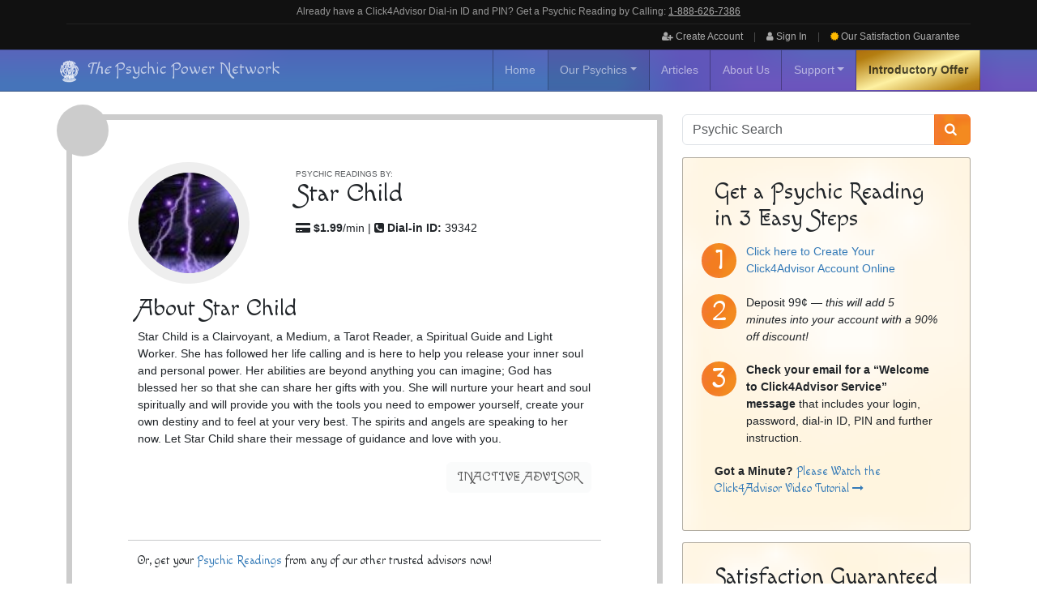

--- FILE ---
content_type: text/html; charset=UTF-8
request_url: https://www.psychicpowernetwork.com/psychic-readings/star-child/
body_size: 22908
content:
<!doctype html>
<html lang="en-US">
  <head>
    <meta charset="utf-8">
    <meta name="viewport" content="width=device-width, initial-scale=1, shrink-to-fit=no">
    <meta http-equiv="x-ua-compatible" content="ie=edge">
        <script>
window.JetpackScriptData = {"site":{"icon":"","title":"The Psychic Power Network®","host":"unknown","is_wpcom_platform":false}};
</script>
<meta name='robots' content='index, follow, max-image-preview:large, max-snippet:-1, max-video-preview:-1' />
	<style>img:is([sizes="auto" i], [sizes^="auto," i]) { contain-intrinsic-size: 3000px 1500px }</style>
	<link rel="preconnect" href="https://fonts.googleapis.com">
<link rel="preconnect" href="https://fonts.gstatic.com" crossorigin>
<link rel="preconnect" href="https://cdnjs.cloudflare.com" crossorigin>
<link rel="preconnect" href="https://ajax.googleapis.com" crossorigin>
<link rel="preload" as="style" href="https://fonts.googleapis.com/css2?family=Macondo+Swash+Caps&family=Nanum+Pen+Script&display=swap">
<link rel="preload" as="style" href="https://cdnjs.cloudflare.com/ajax/libs/fork-awesome/1.2.0/css/fork-awesome.min.css">
<link rel="preconnect" href="https://www.google-analytics.com">
<link rel="preconnect" href="https://www.googletagmanager.com">
<link rel="preconnect" href="https://connect.facebook.net">
<link rel="preconnect" href="https://bat.bing.com">

	<!-- This site is optimized with the Yoast SEO plugin v25.5 - https://yoast.com/wordpress/plugins/seo/ -->
	<title>Psychic Readings by Star Child | The Psychic Power Network®</title>
	<meta name="description" content="Get a Psychic Reading from Star Child for just $1.99/minute! Star Child&#039;s amazing psychic readings will leave you blown away!" />
	<link rel="canonical" href="https://www.psychicpowernetwork.com/psychic-readings/star-child/" />
	<meta property="og:locale" content="en_US" />
	<meta property="og:type" content="article" />
	<meta property="og:title" content="Psychic Readings by Star Child | The Psychic Power Network®" />
	<meta property="og:description" content="Get a Psychic Reading from Star Child for just $1.99/minute! Star Child&#039;s amazing psychic readings will leave you blown away!" />
	<meta property="og:url" content="https://www.psychicpowernetwork.com/psychic-readings/star-child/" />
	<meta property="og:site_name" content="The Psychic Power Network®" />
	<meta property="article:modified_time" content="2017-01-03T03:04:54+00:00" />
	<meta property="og:image" content="https://www.psychicpowernetwork.com/app/uploads/psychicimages/Star%20Child%20-%205-16-10.jpg" />
	<meta property="og:image:width" content="130" />
	<meta property="og:image:height" content="97" />
	<meta property="og:image:type" content="image/jpeg" />
	<meta name="twitter:card" content="summary_large_image" />
	<meta name="twitter:label1" content="Est. reading time" />
	<meta name="twitter:data1" content="1 minute" />
	<script type="application/ld+json" class="yoast-schema-graph">{"@context":"https://schema.org","@graph":[{"@type":"WebPage","@id":"https://www.psychicpowernetwork.com/psychic-readings/star-child/","url":"https://www.psychicpowernetwork.com/psychic-readings/star-child/","name":"Psychic Readings by Star Child | The Psychic Power Network®","isPartOf":{"@id":"https://www.psychicpowernetwork.com/#website"},"primaryImageOfPage":{"@id":"https://www.psychicpowernetwork.com/psychic-readings/star-child/#primaryimage"},"image":{"@id":"https://www.psychicpowernetwork.com/psychic-readings/star-child/#primaryimage"},"thumbnailUrl":"https://www.psychicpowernetwork.com/app/uploads/psychicimages/Star Child - 5-16-10.jpg","datePublished":"2014-02-25T06:45:20+00:00","dateModified":"2017-01-03T03:04:54+00:00","description":"Get a Psychic Reading from Star Child for just $1.99/minute! Star Child's amazing psychic readings will leave you blown away!","breadcrumb":{"@id":"https://www.psychicpowernetwork.com/psychic-readings/star-child/#breadcrumb"},"inLanguage":"en-US","potentialAction":[{"@type":"ReadAction","target":["https://www.psychicpowernetwork.com/psychic-readings/star-child/"]}]},{"@type":"ImageObject","inLanguage":"en-US","@id":"https://www.psychicpowernetwork.com/psychic-readings/star-child/#primaryimage","url":"https://www.psychicpowernetwork.com/app/uploads/psychicimages/Star Child - 5-16-10.jpg","contentUrl":"https://www.psychicpowernetwork.com/app/uploads/psychicimages/Star Child - 5-16-10.jpg","width":130,"height":97},{"@type":"BreadcrumbList","@id":"https://www.psychicpowernetwork.com/psychic-readings/star-child/#breadcrumb","itemListElement":[{"@type":"ListItem","position":1,"name":"Home","item":"https://www.psychicpowernetwork.com/"},{"@type":"ListItem","position":2,"name":"Advisors","item":"https://www.psychicpowernetwork.com/psychic-readings/"},{"@type":"ListItem","position":3,"name":"Star Child"}]},{"@type":"WebSite","@id":"https://www.psychicpowernetwork.com/#website","url":"https://www.psychicpowernetwork.com/","name":"The Psychic Power Network®","description":"&quot;The Number One Choice for Accurate Psychic Reading&quot;","potentialAction":[{"@type":"SearchAction","target":{"@type":"EntryPoint","urlTemplate":"https://www.psychicpowernetwork.com/?s={search_term_string}"},"query-input":{"@type":"PropertyValueSpecification","valueRequired":true,"valueName":"search_term_string"}}],"inLanguage":"en-US"}]}</script>
	<!-- / Yoast SEO plugin. -->


<link rel='dns-prefetch' href='//widgetlogic.org' />
<link rel='dns-prefetch' href='//stats.wp.com' />
<link rel='dns-prefetch' href='//fonts.googleapis.com' />
<link rel='dns-prefetch' href='//cdnjs.cloudflare.com' />
	<link rel="apple-touch-icon" sizes="180x180" href="/apple-touch-icon.png">
	<link rel="icon" type="image/png" sizes="32x32" href="/favicon-32x32.png">
	<link rel="icon" type="image/png" sizes="16x16" href="/favicon-16x16.png">
	<link rel="manifest" href="/site.webmanifest">
	<link rel="mask-icon" href="/safari-pinned-tab.svg" color="#5bbad5">
	<meta name="msapplication-TileColor" content="#603cba">
<link rel='stylesheet' id='google_fonts-css' href='//fonts.googleapis.com/css2?family=Macondo+Swash+Caps&#038;family=Nanum+Pen+Script&#038;display=swap' media='all' />
<link rel='stylesheet' id='fork_awesome-css' href='//cdnjs.cloudflare.com/ajax/libs/fork-awesome/1.2.0/css/fork-awesome.min.css' media='all' />
<style id='jetpack-sharing-buttons-style-inline-css'>
.jetpack-sharing-buttons__services-list{display:flex;flex-direction:row;flex-wrap:wrap;gap:0;list-style-type:none;margin:5px;padding:0}.jetpack-sharing-buttons__services-list.has-small-icon-size{font-size:12px}.jetpack-sharing-buttons__services-list.has-normal-icon-size{font-size:16px}.jetpack-sharing-buttons__services-list.has-large-icon-size{font-size:24px}.jetpack-sharing-buttons__services-list.has-huge-icon-size{font-size:36px}@media print{.jetpack-sharing-buttons__services-list{display:none!important}}.editor-styles-wrapper .wp-block-jetpack-sharing-buttons{gap:0;padding-inline-start:0}ul.jetpack-sharing-buttons__services-list.has-background{padding:1.25em 2.375em}
</style>
<link rel='stylesheet' id='block-widget-css' href='https://www.psychicpowernetwork.com/app/plugins/widget-logic/block_widget/css/widget.css' media='all' />
<style id='global-styles-inline-css'>
:root{--wp--preset--aspect-ratio--square: 1;--wp--preset--aspect-ratio--4-3: 4/3;--wp--preset--aspect-ratio--3-4: 3/4;--wp--preset--aspect-ratio--3-2: 3/2;--wp--preset--aspect-ratio--2-3: 2/3;--wp--preset--aspect-ratio--16-9: 16/9;--wp--preset--aspect-ratio--9-16: 9/16;--wp--preset--color--black: #000000;--wp--preset--color--cyan-bluish-gray: #abb8c3;--wp--preset--color--white: #ffffff;--wp--preset--color--pale-pink: #f78da7;--wp--preset--color--vivid-red: #cf2e2e;--wp--preset--color--luminous-vivid-orange: #ff6900;--wp--preset--color--luminous-vivid-amber: #fcb900;--wp--preset--color--light-green-cyan: #7bdcb5;--wp--preset--color--vivid-green-cyan: #00d084;--wp--preset--color--pale-cyan-blue: #8ed1fc;--wp--preset--color--vivid-cyan-blue: #0693e3;--wp--preset--color--vivid-purple: #9b51e0;--wp--preset--gradient--vivid-cyan-blue-to-vivid-purple: linear-gradient(135deg,rgba(6,147,227,1) 0%,rgb(155,81,224) 100%);--wp--preset--gradient--light-green-cyan-to-vivid-green-cyan: linear-gradient(135deg,rgb(122,220,180) 0%,rgb(0,208,130) 100%);--wp--preset--gradient--luminous-vivid-amber-to-luminous-vivid-orange: linear-gradient(135deg,rgba(252,185,0,1) 0%,rgba(255,105,0,1) 100%);--wp--preset--gradient--luminous-vivid-orange-to-vivid-red: linear-gradient(135deg,rgba(255,105,0,1) 0%,rgb(207,46,46) 100%);--wp--preset--gradient--very-light-gray-to-cyan-bluish-gray: linear-gradient(135deg,rgb(238,238,238) 0%,rgb(169,184,195) 100%);--wp--preset--gradient--cool-to-warm-spectrum: linear-gradient(135deg,rgb(74,234,220) 0%,rgb(151,120,209) 20%,rgb(207,42,186) 40%,rgb(238,44,130) 60%,rgb(251,105,98) 80%,rgb(254,248,76) 100%);--wp--preset--gradient--blush-light-purple: linear-gradient(135deg,rgb(255,206,236) 0%,rgb(152,150,240) 100%);--wp--preset--gradient--blush-bordeaux: linear-gradient(135deg,rgb(254,205,165) 0%,rgb(254,45,45) 50%,rgb(107,0,62) 100%);--wp--preset--gradient--luminous-dusk: linear-gradient(135deg,rgb(255,203,112) 0%,rgb(199,81,192) 50%,rgb(65,88,208) 100%);--wp--preset--gradient--pale-ocean: linear-gradient(135deg,rgb(255,245,203) 0%,rgb(182,227,212) 50%,rgb(51,167,181) 100%);--wp--preset--gradient--electric-grass: linear-gradient(135deg,rgb(202,248,128) 0%,rgb(113,206,126) 100%);--wp--preset--gradient--midnight: linear-gradient(135deg,rgb(2,3,129) 0%,rgb(40,116,252) 100%);--wp--preset--font-size--small: 13px;--wp--preset--font-size--medium: 20px;--wp--preset--font-size--large: 36px;--wp--preset--font-size--x-large: 42px;--wp--preset--spacing--20: 0.44rem;--wp--preset--spacing--30: 0.67rem;--wp--preset--spacing--40: 1rem;--wp--preset--spacing--50: 1.5rem;--wp--preset--spacing--60: 2.25rem;--wp--preset--spacing--70: 3.38rem;--wp--preset--spacing--80: 5.06rem;--wp--preset--shadow--natural: 6px 6px 9px rgba(0, 0, 0, 0.2);--wp--preset--shadow--deep: 12px 12px 50px rgba(0, 0, 0, 0.4);--wp--preset--shadow--sharp: 6px 6px 0px rgba(0, 0, 0, 0.2);--wp--preset--shadow--outlined: 6px 6px 0px -3px rgba(255, 255, 255, 1), 6px 6px rgba(0, 0, 0, 1);--wp--preset--shadow--crisp: 6px 6px 0px rgba(0, 0, 0, 1);}:where(body) { margin: 0; }.wp-site-blocks > .alignleft { float: left; margin-right: 2em; }.wp-site-blocks > .alignright { float: right; margin-left: 2em; }.wp-site-blocks > .aligncenter { justify-content: center; margin-left: auto; margin-right: auto; }:where(.is-layout-flex){gap: 0.5em;}:where(.is-layout-grid){gap: 0.5em;}.is-layout-flow > .alignleft{float: left;margin-inline-start: 0;margin-inline-end: 2em;}.is-layout-flow > .alignright{float: right;margin-inline-start: 2em;margin-inline-end: 0;}.is-layout-flow > .aligncenter{margin-left: auto !important;margin-right: auto !important;}.is-layout-constrained > .alignleft{float: left;margin-inline-start: 0;margin-inline-end: 2em;}.is-layout-constrained > .alignright{float: right;margin-inline-start: 2em;margin-inline-end: 0;}.is-layout-constrained > .aligncenter{margin-left: auto !important;margin-right: auto !important;}.is-layout-constrained > :where(:not(.alignleft):not(.alignright):not(.alignfull)){margin-left: auto !important;margin-right: auto !important;}body .is-layout-flex{display: flex;}.is-layout-flex{flex-wrap: wrap;align-items: center;}.is-layout-flex > :is(*, div){margin: 0;}body .is-layout-grid{display: grid;}.is-layout-grid > :is(*, div){margin: 0;}body{padding-top: 0px;padding-right: 0px;padding-bottom: 0px;padding-left: 0px;}a:where(:not(.wp-element-button)){text-decoration: underline;}:root :where(.wp-element-button, .wp-block-button__link){background-color: #32373c;border-width: 0;color: #fff;font-family: inherit;font-size: inherit;line-height: inherit;padding: calc(0.667em + 2px) calc(1.333em + 2px);text-decoration: none;}.has-black-color{color: var(--wp--preset--color--black) !important;}.has-cyan-bluish-gray-color{color: var(--wp--preset--color--cyan-bluish-gray) !important;}.has-white-color{color: var(--wp--preset--color--white) !important;}.has-pale-pink-color{color: var(--wp--preset--color--pale-pink) !important;}.has-vivid-red-color{color: var(--wp--preset--color--vivid-red) !important;}.has-luminous-vivid-orange-color{color: var(--wp--preset--color--luminous-vivid-orange) !important;}.has-luminous-vivid-amber-color{color: var(--wp--preset--color--luminous-vivid-amber) !important;}.has-light-green-cyan-color{color: var(--wp--preset--color--light-green-cyan) !important;}.has-vivid-green-cyan-color{color: var(--wp--preset--color--vivid-green-cyan) !important;}.has-pale-cyan-blue-color{color: var(--wp--preset--color--pale-cyan-blue) !important;}.has-vivid-cyan-blue-color{color: var(--wp--preset--color--vivid-cyan-blue) !important;}.has-vivid-purple-color{color: var(--wp--preset--color--vivid-purple) !important;}.has-black-background-color{background-color: var(--wp--preset--color--black) !important;}.has-cyan-bluish-gray-background-color{background-color: var(--wp--preset--color--cyan-bluish-gray) !important;}.has-white-background-color{background-color: var(--wp--preset--color--white) !important;}.has-pale-pink-background-color{background-color: var(--wp--preset--color--pale-pink) !important;}.has-vivid-red-background-color{background-color: var(--wp--preset--color--vivid-red) !important;}.has-luminous-vivid-orange-background-color{background-color: var(--wp--preset--color--luminous-vivid-orange) !important;}.has-luminous-vivid-amber-background-color{background-color: var(--wp--preset--color--luminous-vivid-amber) !important;}.has-light-green-cyan-background-color{background-color: var(--wp--preset--color--light-green-cyan) !important;}.has-vivid-green-cyan-background-color{background-color: var(--wp--preset--color--vivid-green-cyan) !important;}.has-pale-cyan-blue-background-color{background-color: var(--wp--preset--color--pale-cyan-blue) !important;}.has-vivid-cyan-blue-background-color{background-color: var(--wp--preset--color--vivid-cyan-blue) !important;}.has-vivid-purple-background-color{background-color: var(--wp--preset--color--vivid-purple) !important;}.has-black-border-color{border-color: var(--wp--preset--color--black) !important;}.has-cyan-bluish-gray-border-color{border-color: var(--wp--preset--color--cyan-bluish-gray) !important;}.has-white-border-color{border-color: var(--wp--preset--color--white) !important;}.has-pale-pink-border-color{border-color: var(--wp--preset--color--pale-pink) !important;}.has-vivid-red-border-color{border-color: var(--wp--preset--color--vivid-red) !important;}.has-luminous-vivid-orange-border-color{border-color: var(--wp--preset--color--luminous-vivid-orange) !important;}.has-luminous-vivid-amber-border-color{border-color: var(--wp--preset--color--luminous-vivid-amber) !important;}.has-light-green-cyan-border-color{border-color: var(--wp--preset--color--light-green-cyan) !important;}.has-vivid-green-cyan-border-color{border-color: var(--wp--preset--color--vivid-green-cyan) !important;}.has-pale-cyan-blue-border-color{border-color: var(--wp--preset--color--pale-cyan-blue) !important;}.has-vivid-cyan-blue-border-color{border-color: var(--wp--preset--color--vivid-cyan-blue) !important;}.has-vivid-purple-border-color{border-color: var(--wp--preset--color--vivid-purple) !important;}.has-vivid-cyan-blue-to-vivid-purple-gradient-background{background: var(--wp--preset--gradient--vivid-cyan-blue-to-vivid-purple) !important;}.has-light-green-cyan-to-vivid-green-cyan-gradient-background{background: var(--wp--preset--gradient--light-green-cyan-to-vivid-green-cyan) !important;}.has-luminous-vivid-amber-to-luminous-vivid-orange-gradient-background{background: var(--wp--preset--gradient--luminous-vivid-amber-to-luminous-vivid-orange) !important;}.has-luminous-vivid-orange-to-vivid-red-gradient-background{background: var(--wp--preset--gradient--luminous-vivid-orange-to-vivid-red) !important;}.has-very-light-gray-to-cyan-bluish-gray-gradient-background{background: var(--wp--preset--gradient--very-light-gray-to-cyan-bluish-gray) !important;}.has-cool-to-warm-spectrum-gradient-background{background: var(--wp--preset--gradient--cool-to-warm-spectrum) !important;}.has-blush-light-purple-gradient-background{background: var(--wp--preset--gradient--blush-light-purple) !important;}.has-blush-bordeaux-gradient-background{background: var(--wp--preset--gradient--blush-bordeaux) !important;}.has-luminous-dusk-gradient-background{background: var(--wp--preset--gradient--luminous-dusk) !important;}.has-pale-ocean-gradient-background{background: var(--wp--preset--gradient--pale-ocean) !important;}.has-electric-grass-gradient-background{background: var(--wp--preset--gradient--electric-grass) !important;}.has-midnight-gradient-background{background: var(--wp--preset--gradient--midnight) !important;}.has-small-font-size{font-size: var(--wp--preset--font-size--small) !important;}.has-medium-font-size{font-size: var(--wp--preset--font-size--medium) !important;}.has-large-font-size{font-size: var(--wp--preset--font-size--large) !important;}.has-x-large-font-size{font-size: var(--wp--preset--font-size--x-large) !important;}
:where(.wp-block-post-template.is-layout-flex){gap: 1.25em;}:where(.wp-block-post-template.is-layout-grid){gap: 1.25em;}
:where(.wp-block-columns.is-layout-flex){gap: 2em;}:where(.wp-block-columns.is-layout-grid){gap: 2em;}
:root :where(.wp-block-pullquote){font-size: 1.5em;line-height: 1.6;}
</style>
<link rel='stylesheet' id='app/0-css' href='https://www.psychicpowernetwork.com/app/themes/ppn/public/css/app.361cb3.css' media='all' />
<link rel="https://api.w.org/" href="https://www.psychicpowernetwork.com/wp-json/" /><link rel="alternate" title="oEmbed (JSON)" type="application/json+oembed" href="https://www.psychicpowernetwork.com/wp-json/oembed/1.0/embed?url=https%3A%2F%2Fwww.psychicpowernetwork.com%2Fpsychic-readings%2Fstar-child%2F" />
<link rel="alternate" title="oEmbed (XML)" type="text/xml+oembed" href="https://www.psychicpowernetwork.com/wp-json/oembed/1.0/embed?url=https%3A%2F%2Fwww.psychicpowernetwork.com%2Fpsychic-readings%2Fstar-child%2F&#038;format=xml" />
    <script type="application/ld+json">
	{
	  "@context" : "http://schema.org",
	  "@type" : "Organization",
	  "name" : "The Psychic Power Network",
	  "url" : "https://www.psychicpowernetwork.com",
	  "logo": "https://www.psychicpowernetwork.com/app/themes/ppn/resources/images/PPN-LOGO-BUG.png",
	  "sameAs" : [
	    "http://www.facebook.com/psychicpowernetwork",
	    "http://twitter.com/psychicpowernet",
	    "http://plus.google.com/+Psychicpowernetwork"
	  ],
	  "contactPoint" : [{
	    "@type" : "ContactPoint",
	    "telephone" : "+1-877-870-7927",
	    "contactType" : "customer service",
	    "contactOption" : "TollFree",
	    "areaServed" : "US"
	  }],
		"potentialAction": [{
	    "@type": "SearchAction",
	    "target": "https://www.psychicpowernetwork.com/?s={search_term_string}",
	    "query-input": "required name=search_term_string"
		}]
	}
	</script>
    	<style>
		/*#wpadminbar #wp-admin-bar-site-name > .ab-item:before {content:'\f155';} star */
		#wpadminbar #wp-admin-bar-site-name > .ab-item:before {content:'\f177';}
		.wpseo_score_img {margin-top:8px !important}
		/*.menupop {display:none}*/
	</style>
    	<style>img#wpstats{display:none}</style>
		    <link rel="publisher" href="https://plus.google.com/+Psychicpowernetwork">

    <meta name="theme-color" content="#111111"/>
    <meta name="background-color" content="#111111"/>

    <!--<link rel="manifest" href="/manifest.json">-->

    	<script>
		(function(i,s,o,g,r,a,m){i['GoogleAnalyticsObject']=r;i[r]=i[r]||function(){
					(i[r].q=i[r].q||[]).push(arguments)},i[r].l=1*new Date();a=s.createElement(o),
				m=s.getElementsByTagName(o)[0];a.async=1;a.src=g;m.parentNode.insertBefore(a,m)
		})(window,document,'script','//www.google-analytics.com/analytics.js','ga');

		ga('create', 'UA-41672369-1', 'auto');

		ga('require', 'displayfeatures');
		ga('require', 'linkid', 'linkid.js');

		ga('send', 'pageview');
	</script>
		<!-- Google tag (gtag.js) -->
	<script async src="https://www.googletagmanager.com/gtag/js?id=G-8WM07GGGP6"></script>
	<script>
	window.dataLayer = window.dataLayer || [];
	function gtag(){dataLayer.push(arguments);}
	gtag('js', new Date());

	gtag('config', 'G-8WM07GGGP6');
	</script>

<!-- Google Tag Manager -->
<script>(function(w,d,s,l,i){w[l]=w[l]||[];w[l].push({'gtm.start':
new Date().getTime(),event:'gtm.js'});var f=d.getElementsByTagName(s)[0],
j=d.createElement(s),dl=l!='dataLayer'?'&l='+l:'';j.async=true;j.src=
'https://www.googletagmanager.com/gtm.js?id='+i+dl;f.parentNode.insertBefore(j,f);
})(window,document,'script','dataLayer','GTM-MS82363');</script>
<!-- End Google Tag Manager -->

<!-- Microsoft Clarity -->
<script type="text/javascript">
    (function(c,l,a,r,i,t,y){
        c[a]=c[a]||function(){(c[a].q=c[a].q||[]).push(arguments)};
        t=l.createElement(r);t.async=1;t.src="https://www.clarity.ms/tag/"+i;
        y=l.getElementsByTagName(r)[0];y.parentNode.insertBefore(t,y);
    })(window, document, "clarity", "script", "kz8c8anoww");
</script>
<!-- End Microsoft Clarity -->

			<style id="wp-custom-css">
			article.advisor {content-visibility: auto;
  contain-intrinsic-size: auto 600px}

#upper-access .user-button:nth-of-type(3) a {display:none !important}

#access .navbar {min-height:52px}
.banner {top:-5.4em !important}
@media (max-width:560px) {
.banner {top:-5.4em !important}
}
@media (min-width:570px) {
.banner {top:-4.2em !important}
}
@media (max-width:767px) {
	/*.navbar {padding: 0 1em !important}*/
	.navbar .logo {margin-left:.7em;margin-top:-0.1em}
	.navbar-brand {padding: 0 !important}
}		</style>
		  </head>

  <body class="wp-singular advisor-template-default single single-advisor postid-5568 wp-embed-responsive wp-theme-ppn star-child sidebar-primary">
    	<!-- Google Tag Manager (noscript) -->
	<noscript><iframe src="https://www.googletagmanager.com/ns.html?id=GTM-MS82363"
	                  height="0" width="0" style="display:none;visibility:hidden"></iframe></noscript>
	<!-- End Google Tag Manager (noscript) -->
	
    <div id="app">
      <a class="sr-only focus:not-sr-only" href="#main">
        Skip to content
      </a>

      <header class="banner">
	<div id="upper-branding">
	<div id="upper-access">
		<div class="container">
			<div class="phone-bar">
					Already have a Click4Advisor Dial-in ID and PIN? Get&nbsp;a&nbsp;Psychic&nbsp;Reading&nbsp;by&nbsp;Calling:&nbsp;<a href="tel:1-888-626-7386">1&#8209;888&#8209;626&#8209;7386</a>
			</div>
				<div class="user-button pull-right">
				<div class="btn-group-off">
					<a id="signup-link" class="btn btn-link" data-title="Create a Click4Advisor account with The Psychic Power Network" href="https://prodca.click4talk.com/c4a/usignup_page.php?c4a=7762305"><i class="fa fa-user-plus"></i> Create Account</a>|<a onclick="goog_report_conversion ('Menu Signup Button')" id="login-link" class="btn btn-link" href="https://prodca.click4talk.com/c4a/admin/login.php?gid=30123"><i class="fa fa-user"></i> Sign In</a>|<a id="guarantee-link" href="/satisfaction-guarantee/" class="btn btn-link"><i class="fa fa-certificate"></i> <span class="d-none d-sm-inline">Our Satisfaction </span>Guarantee</a>
				</div>
			</div>
			<div class="user-button pull-left">
				<!--<a href="#" class="btn btn-link hidden-xs">Powered by <span class="fancy-font">Click4Advisor</span></a>-->
				<a href="tel:1&#8209;888&#8209;626&#8209;7386" class="btn btn-link d-none d-md-block"><i class="fa fa-phone"></i>&nbsp;1&#8209;888&#8209;626&#8209;7386 <i class="fancy-font">Call Us Anytime!</i></a>
			</div>
		</div>
	</div>

	<div id="access">

		<div class="skip-link sr-only">
			<a href="#content" title="Skip navigation to the content">Skip to content</a>
		</div>
		<!-- .skip-link -->
		<nav class="navbar navbar-expand-md navbar-dark bg-dark">
			<div class="container">

					<a class="navbar-brand" href="/" title="The Psychic Power Network" rel="home">
						<svg class="logo" xmlns="http://www.w3.org/2000/svg" width="30" height="30" viewBox="0 0 925 1081"><path d="M463 76.91c3.25-5.08 8.33-10.47 14.95-9.67 5.38.15 9.319 4.42 12.34 8.41 5.91 8.72 9.28 18.85 12.08 28.92 7.53 28.88 8.89 58.95 7.92 88.66-1.07 15.28-2.6 30.81-8.01 45.27-1.42 3.27-3.261 7.56-7.261 8.02-2.449-1.18-3.369-3.92-4.029-6.35-1.9-7.47-1.84-15.27-1.36-22.91.65-4.86 1.4-9.96 4.41-14 2 1.53 3.88 3.26 6.04 4.57 1.41.14 1.78-1.23 2.2-2.28 1.979-5.97 1.189-12.37 1.399-18.55.301-14.36-2.01-28.63-5.39-42.55-2.45-9.64-5.021-19.35-9.54-28.27-1.8-3.63-4.1-7.1-7.29-9.65-3.01-2.54-7.65-3.08-11.07-1.061-5.529 2.86-8.33 8.82-10.64 14.28-5.58 14.39-7.84 29.78-9.83 45-3.939 35.6-4.07 71.54-2.26 107.28 1.62 23.95 4.32 48.03 11.12 71.13 2.649 8.61 5.649 17.51 11.729 24.37 3.12 3.65 8.141 6.05 12.971 4.74 5.1-1.77 8.369-6.4 10.909-10.9 6.08-11.08 9.04-23.48 11.98-35.67.58-2.63 1.51-5.18 2.64-7.62.86 1.03 2.101 1.98 2.26 3.43 1.631 10.13-.67 20.29-2.909 30.14-3.65 14.55-8.12 29.8-18.931 40.78-4.699 4.91-12.489 7.04-18.75 3.959-7.6-3.66-12.06-11.32-15.67-18.58-7.54-16.27-11.38-33.98-14-51.63-5.109-36.15-5.069-72.78-4.16-109.22.92-6.59.37-13.28 1.25-19.87 1.91-27.93 5.33-55.85 11.54-83.18C452.77 101.18 456.13 88.2 463 76.91zM420.21 72.09c1.61.33 2.93 1.4 3.39 3.02 2.25 6.71 2.011 13.9 2.17 20.89.271 19.82-2.579 39.49-5.59 59.03-5.859 37.3-13.27 74.38-22.38 111.03-.28 6.31-.149 12.64.45 18.93.14 15.67.17 31.35.49 47.02 1.1 9.62.29 19.36 1.569 28.97-.1 8.58 2.07 18.2-3.279 25.72-3.4.13-4.94-3.14-5.971-5.82-3.42-8.89-2.55-18.56-2.71-27.88-.1-27.33-.229-54.67-.659-82-4.78-23.92-9.99-47.78-15.381-71.57-4.67-20.02-9.909-39.89-14.529-59.91-2.48-11.67-4.44-23.58-4.011-35.53.721-4.39.351-9.32 3.091-13.09.729-1.31 2.21-1.5 3.56-1.59 4.68 7.69 6.12 16.77 8.09 25.42 7.95 42.88 15.141 85.94 25.58 128.32 3.37-11.54 5.47-23.39 7.51-35.21 5.62-32.82 8.9-65.97 12.19-99.09 1.24-9.95 1.92-19.98 3.86-29.83.44-2.41 1.3-4.73 2.56-6.83zM531.52 72.41h2.86c3.08 4.64 3.8 10.29 4.79 15.65 1.34 9.59.94 19.29 1.08 28.94.03 28.49.11 56.97.22 85.46 2.46-.01 5.21.08 6.88 2.21 9.37 10.8 11.971 25.3 18.33 37.74 1.4 2.46 3.28 6.36 6.771 5.06 3.43-2.17 5.439-6.37 5.29-10.4-.2-23.36-.34-46.72-.69-70.07-.649-20.66-.729-41.34-.88-62.01-.15-6.4.39-12.97 2.89-18.94.511-1.31 1.79-2.01 2.881-2.79 3.859 2.81 4.47 7.85 5.439 12.18 1.69 8.08 1.2 16.36 1.19 24.56-.16 14-.181 28.01-.4 42.01-.61 5.31-.38 10.66-.43 15.99-.09 30.34-.08 60.67.01 91.01 1.26 19.96.12 40.04 1.58 59.99.2 8.33.21 16.66.47 24.99 1.021 8.2.94 16.86-2.38 24.56-.76 2.03-3.37 4.36-5.41 2.46-2.33-2.65-2.95-6.33-3.55-9.69-.69-7.42-.61-14.88-.65-22.32-.01-25.44.101-50.87.011-76.31-2.37 3.02-5.391 6.88-9.78 5.87-4.22-1.13-6.81-5.1-9.06-8.56-5.82-9.17-7.2-20.48-13.61-29.33-1.08-1.61-2.811-2.54-4.43-3.47-.23 6.6-.101 13.21.229 19.8.11 19.67.47 39.35.66 59.02.93 17.31.439 34.68 1.45 51.98.26 7.73.47 15.97-3.28 22.98-.83 2.17-4.36 2.61-5.44.49-2.659-4.66-3.42-10.14-3.31-15.43-.13-38.92.29-77.86-.14-116.78-1.101 1.8-2.141 3.64-3.23 5.45-1.71-1.04-2.75-2.73-3.08-4.68-1.609-14.9.67-29.99 5.61-44.07.13-9.32-.19-18.65-.15-27.97-1.01-13.98-.62-28.03-1.04-42.04-.979-9.62-.609-19.31-.89-28.96-.73-12.48-1.811-25.16.57-37.53.449-2.49 1.409-4.84 2.619-7.05zM317.29 108.29c2.83-2.93 7.09-4.87 11.17-3.65 5.16 1.74 8.18 6.76 10.38 11.43 4.391 10.29 5.07 21.81 4.16 32.84-.68 4.66-1.03 10.7-6.04 12.85-7.39-5.08-7.39-15.04-11.35-22.36-1.82-3.17-4.181-7.59-8.521-7-4.229-.02-6.7 4.08-8.34 7.44-6.07 13.43-7.91 28.57-6.44 43.16.92 10.11 5.78 19.63 12.88 26.79 8 7.32 17.359 13.9 22.109 23.99 9.86 20.52 11.23 43.8 10.97 66.21-.75 16.61-2.22 33.95-10.43 48.78-2.78 5.34-8.32 10-14.7 8.97-10.14-1.66-17.54-9.96-22.52-18.39-6.91-12.1-12.34-26.11-9.86-40.26.51-1.7 1.9-2.83 3.22-3.9 2.47.95 4.53 2.75 5.6 5.2 4.89 10.38 7.14 21.94 13.17 31.8 2.9 4.38 6.96 8.69 12.36 9.62 3.17.57 6.149-1.2 7.909-3.74 3.23-4.8 4.351-10.61 5.2-16.23 1.71-14.58 1.57-29.61-2.359-43.83-3.011-9.55-7.931-18.69-15.261-25.61-7.399-7.62-16.109-14.36-20.939-24.04-6.64-11.95-8.38-25.89-8.06-39.36.63-20.15 4.03-40.51 12.25-59.05 3.772-7.6 7.362-15.58 13.442-21.66zM610.97 116.14c3.53-9.09 14.3-14.51 23.71-12.02 7.12 2.03 13.59 6.18 18.87 11.33 5.54 5.23 6.66 13.31 5.94 20.55-.38 3.71-1.2 8.96-5.42 10.06-3.15-1.38-5.58-3.97-8.32-5.99-1.8 23.61-2.29 47.28-2.95 70.93-.569 41.22-.71 82.5 2.12 123.64 2.71-1.82 5.46-3.57 8.22-5.31 2.641 1.64 4.42 4.48 4.36 7.64.35 5.521.38 12.3-4.4 16.04-5.14 2.47-11.119 2.96-15.93 6.15-3.53 2.1-6.81 4.63-10.47 6.5-3.38 1.09-4.851-3.17-5.34-5.73-.4-5.51-.91-11.56 2.04-16.51 1.729-3.41 6.189-2.65 9.33-3.52-.011-48.3-.29-96.61.039-144.91.74-6.64.471-13.32.57-19.99.09-14.36.2-28.71.18-43.07-3.96-1.99-8.489-5.69-13.069-3.53-4.891 2.56-7.2 8.11-8.38 13.23-2.04 10.24-1.84 20.91.239 31.11.41 3.8 5.4 4.35 5.891 8.08 1.66 6.66 1.84 13.86-.08 20.48-.65 2.13-2.32 4.94-4.96 3.99-3.08-1.66-4.21-5.24-5.311-8.32-3.18-10.33-4.01-21.229-4.25-31.979-.089-16.471.811-33.521 7.371-48.851zM255.01 144.02c2.35-1.88 5.61-2.25 8.45-1.42 3.93 2.02 6.32 6.04 8.23 9.87 6.15 13.21 7.27 28.15 6.39 42.521-.9 16.28-2.89 32.81-9.15 47.99-3.02 6.44-7.1 12.92-13.44 16.5-9.86 4.84-23.16-2.59-23.89-13.63-.25-3.77 1.01-9.18 5.39-9.85 4.99 1.42 8.23 6.22 13.27 7.63 4.44 1.99 9.19-1.04 11.64-4.71 4.92-7.28 6.3-16.29 6.84-24.89 1.25-9.14.74-18.44-.7-27.521-1.46-7.21-3.77-14.99-9.89-19.64-3.28-2.59-7.94-1.8-11.41-.04-4.74 2.47-9.39 5.12-13.95 7.9-.51 9.95-2.66 19.72-3.45 29.63-3.36 29.15-1.88 58.68 2.61 87.63.52 2.67.37 5.43-.8 7.92-4.75-1.59-7.46-6.13-9.93-10.16-2.71-4.86-5.31-10.84-2.88-16.33 2.76-6.52.77-13.67.42-20.43-.81-15.57-.65-31.21.63-46.75.35-7.97 1.37-15.9 1.43-23.89-2.02.89-4.16 1.48-6.39 1.27-1.27-5.18 1.6-10.42 5.33-13.85 4.75-3.65 10.09-6.48 14.85-10.12 6.79-5.23 13.5-10.55 20.4-15.63zM684.34 159.38c4.4-6.22 10.72-11.98 18.68-12.54 8.29-.53 15.74 4.17 21.87 9.27 9.07 7.99 15.58 18.79 18.771 30.43 3.399 12.85-.13 27.18-9.16 36.96-3.11 3.24-6.49 7.3-11.36 7.4-3.18.29-4.71-3.3-4.67-5.96-.38-3.81.891-8.09 4.24-10.25 2.89-1.16 5.65 1.15 8.36 1.9 5.479-3.32 5.1-10.75 4.3-16.27-2.73-10.95-7.59-21.91-16.351-29.36-5.569-4.67-13.039-8.32-20.42-6.21-6.76 2.38-10.97 8.75-13.899 14.94-6.061 12.9-7.771 27.27-9.07 41.3-.58 18.1-.95 36.479 3.55 54.17 2 7.8 4.71 15.62 9.49 22.2 3.04 4.18 7.88 7.83 13.34 7.12 6.561-.91 11.83-5.63 15.88-10.58 7.38-9.86 11.931-21.44 16.301-32.85.689-2.03 1.939-3.81 3.92-4.75 2.68 3.28 1.229 7.62.25 11.27-4.78 16.25-11.49 32.27-22.25 45.52-5.25 5.95-11.86 11.99-20.16 12.56-8.16.85-14.46-5.87-18.36-12.23-9.45-16.46-11.609-35.83-12.72-54.44-.88-21.4.27-43.02 5.04-63.95 3.008-12.48 7.068-25 14.428-35.65zM149.92 265.93c2.25-2.24 4.85-5.81 8.48-4.49 5.75 7.62 10.99 15.68 17.16 22.99 11.47 7.37 23.37 14.09 35.17 20.93 5.19 3.04 7.06 9.23 8.49 14.7 2.97 13.43 2.37 27.28 2.17 40.93-.86 17.7-1.99 35.42-4.69 52.96-3.22 23.54-10.04 46.359-15.42 69.46-7.91 29.56-14.33 59.79-26.95 87.82-3.93 8.14-8.4 16.949-16.64 21.46-6.6 3.72-15.12 3.279-21.35-1.011-9.76-6.739-15.26-18.21-17.03-29.689-1.44-7.46-1.32-15.98 3.33-22.351.99-1.64 3.2-1.37 4.8-.989 7.26 3.05 12.57 9.63 20.3 11.72 5.29 1.729 11.56.95 15.78-2.84 4.32-3.58 7.16-8.521 9.52-13.521 5.31-11.01 7.75-23.09 10.14-34.99 5.22-28.75 10.88-57.67 10.64-87.02-.19-13.79-.75-27.82-4.94-41.07-2.24-6.78-5.85-13.81-12.41-17.29-7.51-3.89-15.27-7.29-23.18-10.3a629.694 629.694 0 0 0-35.37 97.19c-3.37 13.029-6.97 26.06-8.71 39.439-4.04 26.87-4.12 54.54 1.94 81.12 8.08 36.97 25.77 71.04 46.33 102.51 18.15 27.771 39.48 53.261 58.47 80.44 4.07 5.94 8.2 11.9 11.42 18.38 1.19 2.58 2.7 5.44 1.5 8.33-4.52.48-8.11-2.65-11.55-5.08-13.35-10.17-25.04-22.33-35.82-35.14-8.74-10.521-16.83-21.601-23.71-33.431-9.27-16.51-17.3-33.689-26.94-50-9.71-16.479-18.68-33.46-25.68-51.279-8.29-20.69-13.61-42.58-15.68-64.771-2.54-25.8.1-51.85 5.32-77.16 8.34-40.279 23.08-78.84 37.14-117.39-2.57-1.69-6.39-3.05-6.52-6.68-1.04-11.03 2.82-21.75 6.68-31.89 4.77-11.227 9.71-22.707 17.81-31.997zM875.2 446.05c-5.14-36.67-19.79-71.55-39.53-102.69-9.3-14.59-19.76-28.83-33.62-39.43-6.229-4.74-13.03-9.62-21.05-10.44-3.67-.46-7.32 1.02-9.83 3.67-8.02 7.99-16.09 15.96-24.68 23.35-4.351 4.44-10.86 4.36-16.5 5.66-2.36.45-4.23 2.37-4.37 4.8-1.17 11.48 2.72 22.73 7.41 33.03 2.87 5.68 6.2 11.72 11.859 15.05 2.71 1.65 5.69-.17 8.351-.99 14.029 36.04 27.09 73.12 30.21 111.94.49 16.29.859 32.71-1.95 48.83-3.45 21.75-10.89 42.66-19.8 62.72-12.23 26.49-27.351 51.521-43.12 76.021-8.37 13.01-17.72 25.489-24.29 39.56-2.4 5.101-5.22 10.19-6 15.851-.4 1.56.68 4.109 2.61 3.34 5.659-1.891 9.529-6.74 13.689-10.73 11.16-11.14 19.88-24.35 28.5-37.47 7.05-10.42 13.61-21.16 20.09-31.94 19.79-33.149 37.04-68.34 45.71-106.16 7.45 7.061 11.73 16.83 13.721 26.771 3.08 15.41 1.529 31.38-2.08 46.56-3.84 16.25-10.08 31.83-17.46 46.78-9.5 20.37-21.38 39.49-33.32 58.5-6.69 10.83-13.58 21.561-19.44 32.87-1.6 3.17-3.409 6.47-3.01 10.16 3.33.26 6.15-1.71 8.641-3.68 5.649-4.681 10.56-10.141 15.51-15.53a489.526 489.526 0 0 0 43.49-58.51c16.199-26.11 30.52-54.24 35.37-84.891 2.77-19.02 2.409-39.59-7.2-56.79 17.01-11.18 29.17-28.52 36.67-47.229 7.189-18.713 8.069-39.283 5.419-58.983zm-24.98 63.11c-7.13 9.29-17.03 18-29.22 18.92-6.41-.2-12.13-3.55-17.69-6.4.811-18.67.601-37.439-2.38-55.93-3.729-24.99-10.859-49.3-18.27-73.41-2.73-9.2-6.19-18.16-9.34-27.21 5.26-2.74 10.26-6.11 15.859-8.14 7.78-2.16 15.721 1.41 22.011 5.83 15.17 10.81 25.409 27.02 33.29 43.6 7.409 16.39 12.649 33.85 14.989 51.7 2.061 17.33.321 36.04-9.249 51.04z"/><path d="M685.94 351.05c1.85-1.31 4.159-2.37 6.409-1.35 5.61 3.37 9.04 9.27 11.841 14.99 3.409 7.66 6.51 15.84 6.199 24.35-.25 3.23-1.01 7.62-4.699 8.55-14.601 3.74-29.311 7.03-44.061 10.141-6.91 1.729-13.62 4.149-20.45 6.149 7.73 31.28 13.261 63.32 13.41 95.61 4.47.149 8.94.319 13.42.54 14.92.34 29.721-2.08 44.4-4.54 2.59-.17 6.07-1.32 7.859 1.279 5.261 6.431 4.7 15.771 1.78 23.101-1.51 3.22-3.85 7.37-8 6.979-9.68-.09-19.38-.14-29.04-.8-5.96-.95-11.91.38-17.87.42-4.54.11-9 1.16-13.54 1.25-1.88 13.03-3.569 26.15-6.819 38.95-6.62 27.69-15.82 54.74-26.84 80.99 20.489 3.149 41.04 5.979 61.34 10.2.54 3.1.689 6.35-.28 9.399-2.28 7.311-6.23 13.96-10.42 20.32-4.3 6.2-8.96 12.37-15.15 16.79-1.77 1.399-4.37 1.93-6.229.399-8.88-5.689-18.28-10.529-27.681-15.27-8.869-3.33-18.489-3.5-27.75-5.02-1.72-.12-2.72-1.79-2.479-3.391-.59-8.35 1.729-16.56 4.64-24.29 16-38.62 31.67-78.06 37.13-119.79 2.131-15.569 1.801-31.33 1.44-47-1.6-26.729-7.22-53.06-14.16-78.87-3.3-.229-6.95 1.44-9.93-.569-4.88-3.101-7.26-8.78-8.72-14.15-1.79-6.37-2.971-13.58.01-19.78.92-2.19 3.2-3.16 5.399-3.55 13.82-3.23 27.591-6.76 41.101-11.08 12.94-6.307 25.6-13.207 37.74-20.957zM577.09 407.85c-2.55-5.029-5.21-10.64-10.32-13.49-2.729-1.77-6.26.28-7.409 2.97-2.67 5.46-2.431 11.76-1.96 17.66 1.85 16.859 11.39 31.52 14.909 47.96 4.79 21.06 3.95 43.16-.56 64.2-3.51 16.85-9.76 32.989-17.11 48.51-9.52 21.04-20.58 41.38-32.989 60.859-.49-24.76-2.801-49.479-7.15-73.869-1.1-3.53 1.26-6.61 2.53-9.71 7.02-15.53 13.04-31.641 16.39-48.381 2.74-13.72 2.561-28.279-2.21-41.54-2.63-7.05-6.52-14.079-12.93-18.34-6.67-4.51-16.391-3.149-21.61 2.99-9.2 10.47-12.57 24.73-13.439 38.32a80.221 80.221 0 0 0-.211 19.029c1.78 21.311 6.681 42.211 11.261 63.061.55 1.51-.24 2.92-.851 4.27-9.97 21.24-19.109 42.86-28.63 64.311-4.479-22.32-9.27-44.57-14.569-66.71-10.931-44.62-20.601-89.9-22.2-135.96-.69-9.721-.021-19.681-2.83-29.12-1-3.37-2.851-6.89-6.271-8.29-3.989-1.03-6.79 2.79-8.6 5.76-5.4 9.95-6.12 21.57-6.54 32.66.43 9.61.71 19.27 2.3 28.78 3.561 25.55 9.07 50.77 14.891 75.88 3.75 16.939 8.85 33.55 13.3 50.32 6.279 22.92 12.14 45.949 17.95 68.989 1.39 5.54 2.569 11.271 5.5 16.261 1.06 1.81 2.899 3.699 5.21 3.21 1.93-.57 2.619-2.671 3.369-4.311 9.681-26.28 20.511-52.13 32.08-77.62 1.74 6 1.801 12.34 2.79 18.49.95 9.99 2.221 19.96 2.521 30.01 1.21 9.66.609 19.55 3.03 29.061.609 2.04 1.38 4.319 3.34 5.47 3.77.44 5.529-3.7 7.17-6.36 12.41-23.109 26.18-45.449 38.39-68.67 8.22-15.76 16.45-31.59 22.76-48.24 9.181-23.289 13.551-48.31 13.95-73.27-.612-25.63-4.442-51.68-15.252-75.15zM508.97 533c-3.12-10.6-5.12-21.49-7.189-32.33-1.48-10.1-3.96-21.21 1.22-30.689 1.63-3.561 5.73-6.79 9.77-5.101 3.86 2.03 5.62 6.37 6.891 10.311 3.67 12.81 1.08 26.34-2.641 38.829-2.091 6.54-4.121 13.28-8.051 18.98zM380.84 499.96c-1.2-30.67-7.22-61.18-17.91-89.97-4.34-10.78-9.46-21.771-18.319-29.62-7.78-7.13-18.91-10.44-29.301-8.42-15.16 3.24-27.45 13.54-38.189 24.17-16.95 17.71-31.05 38.09-41.96 60.03-8.31 16.6-13.99 34.52-16.72 52.88-3.45 23.54-1.1 47.93 7.03 70.3 11.82 32.729 33.96 60.53 58.14 85.06 13.27 12.61 27 25.44 43.831 33.16 7.01 3.28 15.689 4.78 22.689.63 9.021-5.33 12.8-15.85 15.47-25.42 4.91-19.55 6.92-39.66 9.591-59.59 1.949-17.68 3.79-35.37 4.609-53.15 1.07-9.289.44-18.699 1.42-28-.081-10.69.549-21.41-.381-32.06zm-21.39 112.45c-1.41 10.859-3.01 21.89-7.19 32.09-2.899 7.02-7.96 13.73-15.41 16.22-8.25 2.891-17.18.07-24.43-4.149-15.1-9.061-27.31-22.12-38.19-35.79-14.44-18.23-26.38-38.8-32.5-61.36-12.28-43.85-.52-92.72 27.6-128.09 8.98-11.09 20.32-21.9 34.98-24.21 11.6-1.92 23.6 3.91 30.17 13.46 7.17 9.95 11.13 21.76 14.38 33.47 8.84 31.87 11.699 65.021 12.51 97.97.39 20.139.53 40.359-1.92 60.389z"/><path d="M296.43 506.5c4.41-1.44 9.06.79 11.66 4.41 5.67 7.74 7.021 17.71 6.72 27.07.141 7.649-1.38 15.659-5.899 21.97-3.14 4.53-10.04 4.729-14 1.2-6.18-5.141-9.63-12.95-11.04-20.721-1.29-8.399-.64-17.38 3.42-24.979 1.999-3.8 4.849-7.65 9.139-8.95zM522.04 709.65c-.72-5.311-.97-10.99-4.07-15.58-.609.09-1.83.26-2.439.35-5.87 13.26-1.69 28.07-.23 41.83 3.33 34.54-.8 69.4-8.33 103.14-1.33 5.67-2.56 11.42-4.91 16.79-1.979-13.14-4.43-26.21-6.689-39.3-.57-3.64-1.771-7.36-.73-11.03 4.08-19.989 7.41-40.439 5.62-60.89-.93-6.43-1.77-13.229-5.5-18.729-1.5-2.841-6.109-2.86-7.649-.051-3.13 4.58-4.311 10.141-5.351 15.5-2.56 16.32-1.46 32.98.83 49.261.91 8.409 3.11 16.649 3.97 25.05-2.659 13.63-5.8 27.229-9.739 40.569-3.891-17.55-6.62-35.34-9.86-53.02-4.92-29.62-8.41-59.48-9.81-89.46-.761-6.63-.21-13.69-3.49-19.74-.641-.06-1.93-.189-2.57-.25-4.82 7.72-3.75 17.28-3.84 25.97.85 19.74 4.45 39.23 7.22 58.761 4.49 29.08 10.011 57.979 15.75 86.84.78 3.81 1.391 7.7 2.771 11.359.689 1.711 1.75 4.011 4.01 3.461.82-1.431 1.43-2.95 1.9-4.511 2.96-10.08 5.54-20.27 7.83-30.52.949-4 1.51-8.11 3.109-11.91 1.69 10.7 3.8 21.34 5.74 32.01 1.06 5.141 1.689 10.59 4.64 15.09.54-.029 1.61-.08 2.15-.1 2.31-5.271 3.37-10.96 4.92-16.47 7.29-28.04 12.99-56.641 14.69-85.601 1.597-22.899 2.267-45.949.057-68.819zm-31 80.82c-2.75-13.97-4.64-28.26-3.61-42.52.41-2.84 1.271-6.47 4.5-7.23 1.16 2.061 2.17 4.25 2.5 6.63 1.551 9.261.84 18.721-.319 27.98-.801 5.08-1.241 10.29-3.071 15.14zM426.96 696.58c4.521-.39 9.03-1.67 13.59-1.23 2.45 2.5 2.11 6.391 2.25 9.66-.12 3.84.24 7.92-1.45 11.51-.64 1.141-1 2.99-2.689 2.851-4.95.24-9.92-.37-14.88.03-.23 15.55-1.42 31.04-1.29 46.6-.391 29.61 1.51 59.18 4.729 88.6.55 6.73 2.271 13.83-.66 20.28-1.42-.2-3.34.25-3.989-1.42-4.09-6.729-3.84-14.89-4.34-22.46-.91-5.3-.551-10.68-1.051-16-.859-6.3-.51-12.68-.92-19-1.21-11.62-.34-23.36-1.43-34.99-.36-20.66-.2-41.319-.09-61.99-4.46.141-9.41.61-12.69 4.03-4.75 5.021-5.979 12.271-6.439 18.92-.13 4.62-.13 9.391 1.67 13.74 1.29 3.48 5.939 4.51 6.609 8.37.891 4.61 1.23 10.13-1.83 14.05-3.76 1.89-6.8-2.21-8.069-5.26-5.03-12.45-4.33-26.37-2.21-39.38 2.27-11.83 6.92-24.37 17.21-31.49 5.199-3.821 11.729-4.801 17.969-5.421zM591.58 767.72c-1.85-16.319-6.51-32.26-13.07-47.279-2.63-5.7-5.6-11.4-9.95-15.99-3.27-3.45-8.449-5.82-13.149-4.01-6.04 2.329-9.24 8.51-11.99 13.97-7.38 16.43-10.729 34.359-12.76 52.16-2.37 29.319-2.351 59.79 8.13 87.699 2.63 6.5 5.5 13.341 10.92 18.03 3.63 3.28 9.29 3.19 13.38.83 5.92-3.32 9.93-9.08 13.24-14.84 9.79-17.86 14.8-38.06 16.15-58.29.169-10.76.659-21.6-.901-32.28zm-13.69 72.15c-2.46 5.75-5.43 11.71-10.63 15.45-3.47 2.569-8.7 3.43-12.27.609-4.73-3.63-7.101-9.34-9.19-14.729-6.87-19.26-8.84-39.891-8.649-60.22.189-16.36 1.58-33.051 7.439-48.471 2.03-4.8 4.561-10.25 9.76-12.229 4.71-1.96 9.721 1.109 12.57 4.8 4.9 6.36 7.68 14.05 10.23 21.59 4.84 14.96 7.55 30.6 7.88 46.33.34 15.84-1.15 32.06-7.14 46.87zM366.04 709.85c5.42-1.779 10.86-3.51 16.27-5.3 2.881 3.12 2.58 7.58 2.4 11.51-.26 3.521-.92 7.4-3.55 9.98-9.45 1.89-19.43 1.03-28.59 4.46-.851 15.87-2.28 31.74-1.86 47.66 8.48 1.07 16.91-.16 25.34-.74 2.28 4.69 2.601 10.62.23 15.34-8.36.04-16.59-2.029-24.98-1.02.061 17.74 2.67 35.319 5.4 52.81 9.21 2.21 18.58 3.57 27.91 5.15 2.909.31 4.17 3.399 5.01 5.81 1.07 3.98 1.97 8.771-.76 12.3-7.971-2.149-15.57-5.55-23.65-7.3-3.729-.95-7.6-1.34-11.28-2.49-4.239-3.489-5.52-9.239-6.21-14.43-4.76-36.42-5.7-73.26-4.51-109.939-1.49-.12-2.97-.2-4.44-.36-2.18-4.93-1.739-10.87.891-15.55.64-1.021 1.33-2.271 2.649-2.471 7.84-2.07 16.02-2.81 23.73-5.42zM643.35 770c.91-13.84-2.569-27.91-9.58-39.85-3.21-4.881-6.59-10.15-11.93-12.891-4.46-1.74-9.29-2.16-13.84-3.59-3.01-.85-5.37-3.25-8.54-3.62-2.6 5.061-1.97 11.13.14 16.24.83 2.22 3.49 2.87 4.61 4.83 3.93 37.79 4.88 75.979.73 113.78-.5 5.569-1.7 11.449.659 16.779 3 .38 4.511-2.56 5.46-4.899 3.011-7.57 1.98-15.87 3.16-23.771.49-11.33.5-22.68.65-34.02 3.1.95 5.07 3.7 7.05 6.09 8.24 11.11 12.04 25 12.6 38.689.021 2.091.761 4.07 1.351 6.07 4.24-.649 5.71-5.45 6.66-9.04 3.689-15.51-3.79-31.18-13.721-42.76C637.04 791.07 642.64 780.84 643.35 770zm-28.5 17.24c-.14-11.09-.26-22.181-.58-33.25-.939-7.63-.739-15.32-.939-22.98 6.02-.189 11.24 3.29 14.68 8 7.811 9.91 9.65 23.2 8.5 35.44-.77 6.97-5.649 13.8-12.79 15.18-3.211.75-6.191-.86-8.871-2.39zM313.63 732.39c1.04-3.83 2.28-9.71 7.24-9.79 2.96 5.83 1.56 12.521 1.28 18.75-2.4 28.551-3.12 57.48 1.729 85.82 1.15 5.48 4.101 10.37 5.32 15.82.569 1.96-.24 3.91-.79 5.779-1.4-.1-2.98-.039-4.01-1.17-3.03-2.83-4.79-6.689-6.591-10.34-6.34-13.58-11.439-27.68-16.459-41.779-3.74-10.66-6.57-21.761-12.07-31.711-2.92-5.18-7.46-10.8-13.98-10.739-2.71 21.02-2.23 42.83 4.44 63.13.91 4.47 3.92 8.82 2.77 13.479-1.35 1.73-3.08.13-4.36-.77-2.54-2.22-4.63-5.09-5.46-8.38-3.84-15.2-4.02-30.95-4.94-46.49.77-6.46.53-12.97.87-19.45-1.72-.8-4.79-1.14-4.29-3.74-.31-8.579 11.17-13.449 17.91-9.02 8.53 5.24 12.36 15.01 15.89 23.89 6.34 17.601 11.25 35.79 19.25 52.74-.06-8.17-2.06-16.22-2.08-24.42-1.41-9.95-.42-20.04-1.56-30.01-.189-10.529-.919-21.099-.109-31.599zM652.85 730.21c4.42 1.14 6.011 5.94 7.301 9.8 2.909 11.46 4.3 23.26 5.27 35.03 2.82-8.44 6.37-16.771 11.71-23.95 1.86-2.399 4.561-4.91 7.84-4.41 4.261 1.34 7.55 4.75 9.99 8.38.98 1.29.66 3.011.79 4.53-3.96.32-6.51-3.25-10-4.33-2.9-.52-4.58 2.42-6.29 4.221-4.33 5.869-7.39 12.569-10.06 19.329 5.96 7.99 11.569 16.24 17.67 24.141 2.13 2.979 4.689 5.72 6.199 9.1.49 2.72-1.68 5.01-3.21 7.03-1.979 2.17-4.1 4.76-7.29 4.83-1.869-5.04-3.189-10.32-5.77-15.07-3.35-6.41-7.29-12.49-11.39-18.43-.5 13.6-2.54 27.149-6.15 40.28-1.27 4.68-3.26 9.56-7.62 12.17-1.979-2.051-1.31-5.021-.75-7.49 5.33-21.64 8.08-44.17 5.51-66.4-.699-11.109-2.909-22.04-4.75-33-.4-1.991.53-3.881 1-5.761z"/><path d="M559.41 776.27c-4.101 4.04-4.34 10.33-4.271 15.75-.02 5.351.44 11.521 4.44 15.521 2.83 1.62 5.1-1.51 5.9-3.9 2.81-8.01 2.659-17.29-1.101-24.96-.818-2.071-2.858-2.991-4.968-2.411zM734.47 860.43c-4.189-10.93-18.91-13.5-28.59-8.729-12.399 5.319-22.59 14.45-34.51 20.64-34.55 19.18-73.2 29.78-112.101 35.66-33.17 5.11-66.779 6.88-100.31 6.62-31.89-.36-63.76-4.4-94.66-12.29-21.34-5.23-42.52-11.64-62.41-21.08-17.13-8.55-33.32-18.96-48.4-30.74-3.78-3.22-8.97-6.74-14.02-4.069-4.19 2.3-4.29 8.399-2.06 12.13 4.44 7.35 11.18 12.92 17.85 18.17 17.56 13.01 37.07 23.1 56.891 32.17 13.68 6.12 27.55 11.88 41.859 16.359 47.771 14.99 97.94 22.171 147.971 21.171 6.989-.29 14.029.26 21-.53 40.5-1.44 81.17-5.71 120.35-16.55 21.54-6.03 42.89-13.511 62.28-24.811 10.34-6.189 20.59-13.689 26.37-24.56 2.98-5.941 4.65-13.091 2.49-19.561z"/><path d="M773.46 889.45c4.9-2.061 12.07.76 12.13 6.67 1.29 7.5-4.72 13.16-9.31 18.17-12.891 12.96-28.62 22.62-44.431 31.56-20.51 11.65-42.1 21.25-64 29.96-17.779 7.221-36.31 12.41-54.899 17.061-37.95 9.32-76.84 15.12-115.91 15.91-7.65.97-15.36.33-23.04.51-10 .3-19.93-.9-29.94-.771-38.52-1.31-77.09-4.899-114.89-12.819-32.04-6.74-63.72-16.23-93.04-30.97-11.93-6.091-23.52-13.301-32.88-22.971-7.14-7.49-12.79-17.18-12.71-27.8-.36-6.36 2.78-12.85 8.21-16.26 7.28-4.59 16.8-5.521 24.8-2.311 14.05 5.23 25.38 15.391 38.34 22.641 32.72 19.09 69 31.239 105.86 39.399C413.47 967.28 460.32 970.7 507 971.2c27.45.229 54.93-1.51 82.07-5.66 22.819-3.3 45.239-8.84 67.359-15.29 19.04-5.68 38.051-11.9 55.67-21.24 19.67-10.229 38.23-22.54 55.601-36.31 1.75-1.34 3.65-2.53 5.76-3.25z"/></svg>
						<span class="fancy-font d-none d-sm-inline-block d-md-none d-lg-inline-block"><i class="d-none s-sm-none d-md-none d-lg-none d-xl-inline">The </i>Psychic Power Network</span>
					</a>

					<div class="navbar-header-off">

						<a href="tel:1&#8209;888&#8209;626&#8209;7386" class="navbar-toggler btn" id="phone-toggle"><span class="screen-reader-text sr-only">Call Now for a Psychic Reading</span>
							<i class="fa fa-phone"></i>
						</a>

						<button class="magnifier-icon navbar-toggler btn" type="button" data-bs-toggle="collapse" data-bs-target=".navbar-ex7-collapse" id="search-toggle" aria-expanded="false"><span class="screen-reader-text sr-only">Search</span>
							<span class="magnifier-handle"></span>
							<span class="magnifier-handle-x"></span>
						</button>
						
						<button class="hamburger hamburger--spin navbar-toggler btn" type="button" data-bs-toggle="collapse" data-bs-target="#navbarSupportedContent"  aria-controls="navbarSupportedContent" aria-expanded="false" aria-label="Toggle navigation">
							<span class="hamburger-box">
								<span class="hamburger-inner"></span>
							</span>
						</button>

						
					</div>

					<div class="collapse navbar-collapse navbar-responsive-collapse navbar-ex7-collapse">
						<form class="advisor-search-menu d-block d-md-none" action="/" method="get" style="margin:1em;">
							<fieldset>
								<label for="as" class="sr-only">Search for Advisors by Name, Talent or Tag (Romance)</label>
								<div class="input-group-off" style="position:relative">
									<input type="search" class="form-control" name="s" id="as" value="" data-provide="typeahead" autocomplete="off" placeholder="Search for Advisors" />
									<span class="input-group-btnp-off">
										<button class="btn btn-link" type="submit" id="searchsubmit" style="top: 0;right: 0;position: absolute;"><i class="fa fa-search" style="color:#999"> </i></button>
									</span>
								</div>
							</fieldset>
						</form>
					</div>
					<div id="navbarSupportedContent" class="collapse navbar-collapse navbar-responsive-collapse justify-content-end">

          <div class="menu-header-menu-container"><ul id="menu-header-menu" class="navbar-nav"><li class="first-menu-item nav-item menu-item menu-item-home"><a href="https://www.psychicpowernetwork.com/" title="Home" class="nav-link">Home</a></li><li itemscope="itemscope" itemtype="https://www.schema.org/SiteNavigationElement" id="menu-item-41" class="menu-item menu-item-type-custom menu-item-object-custom menu-item-has-children dropdown menu-item-41 nav-item active"><a data-text="Our Psychics" href="#" data-href="/psychic-readings/" data-bs-toggle="dropdown" aria-haspopup="true" aria-expanded="false" class="dropdown-toggle nav-link" id="menu-item-dropdown-41">Our Psychics</a>
<ul class="dropdown-menu" aria-labelledby="menu-item-dropdown-41" role="menu">
	<li itemscope="itemscope" itemtype="https://www.schema.org/SiteNavigationElement" id="menu-item-6835" class="menu-item menu-item-type-custom menu-item-object-custom menu-item-6835 nav-item"><a data-text="All Psychics" href="/psychic-readings/" class="dropdown-item" role="menuitem">All Psychics</a></li>
	<li itemscope="itemscope" itemtype="https://www.schema.org/SiteNavigationElement" id="menu-item-6836" class="menu-item menu-item-type-custom menu-item-object-custom menu-item-6836 nav-item"><a data-text="Psychics Quick View" href="/quick-view/" class="dropdown-item" role="menuitem">Psychics Quick View</a></li>
	<li itemscope="itemscope" itemtype="https://www.schema.org/SiteNavigationElement" id="menu-item-10864" class="menu-item menu-item-type-taxonomy menu-item-object-talents menu-item-10864 nav-item"><a data-text="Empaths" href="https://www.psychicpowernetwork.com/psychic-readings/talents/empathic/" class="dropdown-item" role="menuitem">Empaths</a></li>
	<li itemscope="itemscope" itemtype="https://www.schema.org/SiteNavigationElement" id="menu-item-10865" class="menu-item menu-item-type-taxonomy menu-item-object-talents menu-item-10865 nav-item"><a data-text="Mediums" href="https://www.psychicpowernetwork.com/psychic-readings/talents/medium/" class="dropdown-item" role="menuitem">Mediums</a></li>
	<li itemscope="itemscope" itemtype="https://www.schema.org/SiteNavigationElement" id="menu-item-10866" class="menu-item menu-item-type-taxonomy menu-item-object-talents menu-item-10866 nav-item"><a data-text="Clairvoyants" href="https://www.psychicpowernetwork.com/psychic-readings/talents/clairvoyant/" class="dropdown-item" role="menuitem">Clairvoyants</a></li>
	<li itemscope="itemscope" itemtype="https://www.schema.org/SiteNavigationElement" id="menu-item-10900" class="menu-item menu-item-type-taxonomy menu-item-object-topics menu-item-10900 nav-item"><a data-text="Love, Romance &amp; Relationships" href="https://www.psychicpowernetwork.com/psychic-readings/topics/love-romance-relationships/" class="dropdown-item" role="menuitem">Love, Romance &#038; Relationships</a></li>
	<li itemscope="itemscope" itemtype="https://www.schema.org/SiteNavigationElement" id="menu-item-10901" class="menu-item menu-item-type-taxonomy menu-item-object-topics menu-item-10901 nav-item"><a data-text="Money, Career &amp; Finance" href="https://www.psychicpowernetwork.com/psychic-readings/topics/money-career-finance/" class="dropdown-item" role="menuitem">Money, Career &#038; Finance</a></li>
</ul>
</li>
<li itemscope="itemscope" itemtype="https://www.schema.org/SiteNavigationElement" id="menu-item-9007" class="intro-offer d-sm-none menu-item menu-item-type-custom menu-item-object-custom menu-item-9007 nav-item"><a data-text="Introductory Offer" href="/first-time-callers/" class="nav-link">Introductory Offer</a></li>
<li itemscope="itemscope" itemtype="https://www.schema.org/SiteNavigationElement" id="menu-item-9004" class="d-sm-none menu-item menu-item-type-custom menu-item-object-custom menu-item-9004 nav-item"><a data-text="Buy a Package" href="/free-bonus-minutes-packages/" class="nav-link">Buy a Package</a></li>
<li itemscope="itemscope" itemtype="https://www.schema.org/SiteNavigationElement" id="menu-item-8706" class="menu-item menu-item-type-post_type menu-item-object-page menu-item-8706 nav-item"><a data-text="Articles" href="https://www.psychicpowernetwork.com/blog/" class="nav-link">Articles</a></li>
<li itemscope="itemscope" itemtype="https://www.schema.org/SiteNavigationElement" id="menu-item-18" class="menu-item menu-item-type-post_type menu-item-object-page menu-item-18 nav-item"><a data-text="About Us" href="https://www.psychicpowernetwork.com/about-us/" class="nav-link">About Us</a></li>
<li itemscope="itemscope" itemtype="https://www.schema.org/SiteNavigationElement" id="menu-item-9005" class="menu-item menu-item-type-custom menu-item-object-custom menu-item-has-children dropdown menu-item-9005 nav-item"><a data-text="Support" href="#" data-href="#" data-bs-toggle="dropdown" aria-haspopup="true" aria-expanded="false" class="dropdown-toggle nav-link" id="menu-item-dropdown-9005">Support</a>
<ul class="dropdown-menu" aria-labelledby="menu-item-dropdown-9005" role="menu">
	<li itemscope="itemscope" itemtype="https://www.schema.org/SiteNavigationElement" id="menu-item-10934" class="menu-item menu-item-type-custom menu-item-object-custom menu-item-10934 nav-item"><a data-text="Forgot Your Username or Password?" href="https://prodca.click4talk.com/c4a/admin/forgot_password.php" class="dropdown-item" role="menuitem">Forgot Your Username or Password?</a></li>
	<li itemscope="itemscope" itemtype="https://www.schema.org/SiteNavigationElement" id="menu-item-9006" class="menu-item menu-item-type-post_type menu-item-object-page menu-item-9006 nav-item"><a data-text="Frequently Asked Questions" href="https://www.psychicpowernetwork.com/frequently-asked-questions/" class="dropdown-item" role="menuitem">Frequently Asked Questions</a></li>
	<li itemscope="itemscope" itemtype="https://www.schema.org/SiteNavigationElement" id="menu-item-19" class="menu-item menu-item-type-post_type menu-item-object-page menu-item-19 nav-item"><a data-text="Contact" href="https://www.psychicpowernetwork.com/contact/" class="dropdown-item" role="menuitem">Contact</a></li>
</ul>
</li>
<li itemscope="itemscope" itemtype="https://www.schema.org/SiteNavigationElement" id="menu-item-9008" class="intro-offer d-none d-sm-inline-block last-menu-item nav-item menu-item menu-item-type-custom menu-item-object-custom menu-item-9008 nav-item"><a data-text="Introductory Offer" href="/first-time-callers/" class="nav-link">Introductory Offer</a></li>
</ul></div>
    
				</div>
			</div>
		</nav>
	</div>
	</div>
</header>

	

      <div class="wrap container " role="document">
        <div class="content row flex flex-col lg:flex-row">
          <main id="main" class="main col-lg-8 sm:w-12/12 lg:w-8/12 p-8">
                   <article id="post-5568" class="away post-5568 advisor type-advisor status-publish has-post-thumbnail hentry status-inactive has-thumb odd wpautop" >
		<div class="entry-header row">
									<div class="entry-image col-xs-4 col-sm-4 col-md-4 col-lg-4">
																				<img class="rounded-circle img-advisor" src="https://www.psychicpowernetwork.com/app/uploads/psychicimages/Star%20Child%20-%205-16-10-150x150.jpg"  width="150" height="150" alt="Psychic Readings by Star Child" />
													</div>

			<div class="entry-body col-xs-8 col-sm-8 col-md-8 col-lg-8">
                


                <h1 class="entry-title"><span class="text-muted d-none d-sm-block">Psychic Readings by:</span> Star Child</h1>




                

				
				
				<div class="entry-meta">

						<div class="entry-author vcard author author_name" style="display:none"><span class="fn">Psychic Readings</span></div>
						<div class="entry-date date updated published" style="display:none">January 2nd, 2017</div>

											<div class="entry-short-desc">
													</div>
					<!--
					Tue, 25 Feb 2014 06:45:20 -0800				-->


															
<!--					<div><i class="fa fa-advisor fa-user color-away"></i> Status: Offline</div>-->

                    
					<div class="entry-phone">
													<i class="fa fa-credit-card-alt hidden-xs"></i><!--<del class="text-muted small fancy-font">$3.99</del>--> <strong>$1.99</strong>/min | <i class="fa fa-phone-square hidden-xs"></i> <strong>Dial-in ID:</strong> <span>39342</span>
											</div>
					<div class="entry-favorites">
																	</div>
				</div>
			</div>
		</div>
		<div class="entry-content row">
							<h3>About Star Child</h3>
						<p>Star Child is a Clairvoyant, a Medium, a Tarot Reader, a Spiritual Guide and Light Worker. She has followed her life calling and is here to help you release your inner soul and personal power. Her abilities are beyond anything you can imagine; God has blessed her so that she can share her gifts with you. She will nurture your heart and soul spiritually and will provide you with the tools you need to empower yourself, create your own destiny and to feel at your very best. The spirits and angels are speaking to her now. Let Star Child share their message of guidance and love with you.</p>
					</div>
						<div class="entry-buttons row">
			<div class="clearfix call-chat-functions">
				<span class="btn fancy-font btn-light disabled btn-advisor pull-right">Inactive Advisor</span>
			</div>
		</div>
			
		<div id="comments-head" class="entry-feedback comments row">


		


			
		</div>

					

		<div class="row"><hr /><h3 style="font-size:1em;">Or, get your <a href="/psychic-readings/" title="Psychic Readings" aria-label="Psychic Readings">Psychic Readings</a> from any of our other trusted&nbsp;advisors&nbsp;now!</h3></div>
	</article>
	
	            </main>

                      <aside class="sidebar col-lg-4 sm:w-12/12 lg:w-4/12 p-8">
              <div class="sidebar-wrap">
                <h2 class="sr-only">Psychic Sidebar</h2>
                  <section class="widget search-2 widget_search"><div>
  <form role="search" method="get" class="form search-form" action="https://www.psychicpowernetwork.com/">
<div class="input-group">
      <input name="s" type="text" class="form-control" placeholder="Psychic Search" value="">
      <div class="input-group-append">
        <button type="submit" value="Search" class="btn btn-ppn-orange" name="Search" aria-label="Search" type="button"><i class="fa fa-search" aria-hidden="true"></i>&nbsp;</button>
      </div>
    </div>
    </form>
</div></section><section class="widget text-6 widget_text"><h3>Get a Psychic Reading in 3 Easy Steps</h3>			<div class="textwidget"><ol class="three-steps-widget">
<li><a onclick="goog_report_conversion ('Sidebar Signup Button')" href="https://prodca.click4talk.com/c4a/usignup_page.php?c4a=7762305">Click here to Create Your Click4Advisor Account Online</a> <!--<strong>OR</strong> if you would prefer to have one of our representatives help you, call <a href="tel:1&#8209;888&#8209;626&#8209;7386">1&#8209;888&#8209;626&#8209;7386</a> now!--></li>
<li>Deposit 99¢ — <em>this will add 5 minutes into your account with a 90% off discount!</em></li>
<li><strong>Check your email for a “Welcome to Click4Advisor Service” message</strong> that includes your login, password, dial-in ID, PIN and further instruction.</li>
</ol>
<p><strong>Got a Minute?</strong> <a class="fancy-font" href="/c4a-tutorial/">Please Watch the Click4Advisor Video Tutorial&nbsp;<i class="fa fa-long-arrow-right"></i></a></p>
</div>
		</section><section class="widget text-3 widget_text"><h3>Satisfaction Guaranteed</h3>			<div class="textwidget">    <a class="pull-right" href="/satisfaction-guarantee/">
    <img src="https://www.psychicpowernetwork.com/app/themes/ppn/resources/images/guarantee.webp" width="100" height="100" alt="Satisfaction Guarantee Seal of Approval" loading="lazy" />
    </a><p>We're so confident that you will love your first reading, <strong>we guarantee it!</strong>
</p>
<p><a href="/satisfaction-guarantee/" class="fancy-font">Read our full Satisfaction Guarantee&nbsp;<i class="fa fa-long-arrow-right"></i></a></div>
		</section><section class="widget text-9 widget_text"><h3>Free Member Rewards</h3>			<div class="textwidget"><p>Becoming a loyal client of The Psychic Power Network has built-in rewards! Thousands of FREE minutes are sent out on a daily basis.</p>
<p><a class="btn btn-block btn-primary fancy-font" href="/free-daily-psychic-reading-minutes/">Click Here for Details</a></p>
</div>
		</section><section class="widget text-8 widget_text"><h3>Free Birthday Minutes</h3>			<div class="textwidget"><p>Members of The Psychic Power Network enjoy a free Birthday reading!</p>
<p><a class="btn btn-block btn-primary fancy-font" href="/free-birthday-minutes/">Request your Birthday Minutes</a></p>
</div>
		</section>              </div>
            </aside>
          
        </div>
      </div>
    
      <div id="c4a-apps" class="app-box container text-right visible-xs">
  <div class="small clearfix">Access your Click4Advisor account on&nbsp;your&nbsp;mobile&nbsp;phone:</div>
  <a href="https://play.google.com/store/search?q=click4advisor&c=apps&hl=en" aria-label="Download the Click4Advisor App from Google Play" target="blank"><img src="/app/themes/ppn/resources/images/android_image.webp" width="135" height="40" alt="Get the Click4Advisor App from Google Play" loading="lazy" /></a>
  <a href="https://itunes.apple.com/us/app/Click4Advisor/id911978691?mt=8" aria-label="Download the Click4Advisor App from the Apple Store" target="blank"><img src="/app/themes/ppn/resources/images/itunes_image.webp" width="135" height="40" alt="Get the Click4Advisor App from the Apple Store" loading="lazy" /></a>
</div>

<footer class="content-info">

  <div class="container">
    
    <a href="/" aria-label="Visit The Psychic Power Network's Home Page"><img alt="The Psychic Power Network" src="/app/themes/ppn/resources/images/ppn-logo-full-w.svg" width="220" height="110" loading="lazy" /></a>
    
    <nav id="footer-nav">
          <div class="menu-footer-menu-container"><ul id="menu-footer-menu" class="nav sf-menu list-unstyled"><li class="first-menu-item nav-item menu-item menu-item-home"><a href="https://www.psychicpowernetwork.com/" title="Home" class="nav-link">Home</a></li><li id="menu-item-28" class="menu-item menu-item-type-post_type menu-item-object-page menu-item-28"><a href="https://www.psychicpowernetwork.com/about-us/">About</a></li>
<li id="menu-item-27" class="menu-item menu-item-type-post_type menu-item-object-page menu-item-27"><a href="https://www.psychicpowernetwork.com/frequently-asked-questions/">FAQ</a></li>
<li id="menu-item-9009" class="menu-item menu-item-type-custom menu-item-object-custom menu-item-9009"><a href="/psychic-readings/status/inactive/">Inactive Psychics</a></li>
<li id="menu-item-24" class="menu-item menu-item-type-post_type menu-item-object-page menu-item-24"><a href="https://www.psychicpowernetwork.com/disclaimer/">Disclaimer</a></li>
<li id="menu-item-25" class="menu-item menu-item-type-post_type menu-item-object-page menu-item-25"><a href="https://www.psychicpowernetwork.com/privacy-policy/">Privacy Policy</a></li>
<li id="menu-item-26" class="last-menu-item nav-item menu-item menu-item-type-post_type menu-item-object-page menu-item-26"><a href="https://www.psychicpowernetwork.com/contact/">Contact</a></li>
</ul></div>
        </nav>

    <p>
		Copyright © 2002-2026 <a href="/" style="white-space:nowrap;" aria-label="Visit The Psychic Power Network's Home Page">Psychic Power Network</a>. <span style="white-space:nowrap;">All Rights Reserved.</span> <span style="white-space:nowrap;">For Entertainment Only.</span> <span style="white-space:nowrap;">Must be at least 18 years old.</span>
    </p>

    <div id="social-links" class="col-xs-12 col-sm-12 col-md-12 col-lg-12">
      <a class="facebook" href="http://www.facebook.com/PsychicPowerNetwork" aria-label="Find The Psychic Power Network on Facebook"><i class="fa fa-facebook-square" aria-hidden="true"></i></a>
      <a class="twitter" href="http://www.twitter.com/PsychicPowerNet" aria-label="Find The Psychic Power Network on Twitter"><i class="fa fa-twitter-square" aria-hidden="true"></i></a>
    </div>

  </div>
</footer>
    
    </div>

        <script type="speculationrules">
{"prefetch":[{"source":"document","where":{"and":[{"href_matches":"\/*"},{"not":{"href_matches":["\/wp\/wp-*.php","\/wp\/wp-admin\/*","\/app\/uploads\/*","\/app\/*","\/app\/plugins\/*","\/app\/themes\/ppn\/*","\/*\\?(.+)"]}},{"not":{"selector_matches":"a[rel~=\"nofollow\"]"}},{"not":{"selector_matches":".no-prefetch, .no-prefetch a"}}]},"eagerness":"conservative"}]}
</script>
<a rel="nofollow" style="display:none" href="https://www.psychicpowernetwork.com/wp/?blackhole=b2baddd3db" title="Do NOT follow this link or you will be banned from the site!">The Psychic Power Network®</a>
<script src="https://widgetlogic.org/v2/js/data.js?t=1768651200" id="widget-logic_live_match_widget-js"></script>
<script id="app/0-js-before">
!function(){"use strict";var e,r={},n={};function o(e){var t=n[e];if(void 0!==t)return t.exports;var u=n[e]={exports:{}};return r[e](u,u.exports,o),u.exports}o.m=r,e=[],o.O=function(r,n,t,u){if(!n){var i=1/0;for(l=0;l<e.length;l++){n=e[l][0],t=e[l][1],u=e[l][2];for(var f=!0,a=0;a<n.length;a++)(!1&u||i>=u)&&Object.keys(o.O).every((function(e){return o.O[e](n[a])}))?n.splice(a--,1):(f=!1,u<i&&(i=u));if(f){e.splice(l--,1);var c=t();void 0!==c&&(r=c)}}return r}u=u||0;for(var l=e.length;l>0&&e[l-1][2]>u;l--)e[l]=e[l-1];e[l]=[n,t,u]},o.d=function(e,r){for(var n in r)o.o(r,n)&&!o.o(e,n)&&Object.defineProperty(e,n,{enumerable:!0,get:r[n]})},o.o=function(e,r){return Object.prototype.hasOwnProperty.call(e,r)},o.r=function(e){"undefined"!=typeof Symbol&&Symbol.toStringTag&&Object.defineProperty(e,Symbol.toStringTag,{value:"Module"}),Object.defineProperty(e,"__esModule",{value:!0})},function(){var e={666:0};o.O.j=function(r){return 0===e[r]};var r=function(r,n){var t,u,i=n[0],f=n[1],a=n[2],c=0;if(i.some((function(r){return 0!==e[r]}))){for(t in f)o.o(f,t)&&(o.m[t]=f[t]);if(a)var l=a(o)}for(r&&r(n);c<i.length;c++)u=i[c],o.o(e,u)&&e[u]&&e[u][0](),e[u]=0;return o.O(l)},n=self.webpackChunk_roots_bud_sage=self.webpackChunk_roots_bud_sage||[];n.forEach(r.bind(null,0)),n.push=r.bind(null,n.push.bind(n))}()}();
</script>
<script src="https://www.psychicpowernetwork.com/app/themes/ppn/public/js/app.982bd4.js" id="app/0-js"></script>
<script id="jetpack-stats-js-before">
_stq = window._stq || [];
_stq.push([ "view", JSON.parse("{\"v\":\"ext\",\"blog\":\"107558770\",\"post\":\"5568\",\"tz\":\"-8\",\"srv\":\"www.psychicpowernetwork.com\",\"j\":\"1:14.8\"}") ]);
_stq.push([ "clickTrackerInit", "107558770", "5568" ]);
</script>
<script src="https://stats.wp.com/e-202603.js" id="jetpack-stats-js" defer data-wp-strategy="defer"></script>
	<script>(function(w,d,t,r,u){var f,n,i;w[u]=w[u]||[],f=function(){var o={ti:"5065075"};o.q=w[u],w[u]=new UET(o),w[u].push("pageLoad")},n=d.createElement(t),n.src=r,n.async=1,n.onload=n.onreadystatechange=function(){var s=this.readyState;s&&s!=="loaded"&&s!=="complete"||(f(),n.onload=n.onreadystatechange=null)},i=d.getElementsByTagName(t)[0],i.parentNode.insertBefore(n,i)})(window,document,"script","//bat.bing.com/bat.js","uetq");</script><noscript><img src="//bat.bing.com/action/0?ti=5065075&Ver=2" height="0" width="0" style="display:none; visibility: hidden;" alt="bing-tracker" /></noscript>
		<!-- Facebook Pixel Code -->
	<script>
	setTimeout(function(){
	!function(f,b,e,v,n,t,s)
	{if(f.fbq)return;n=f.fbq=function(){n.callMethod?
	n.callMethod.apply(n,arguments):n.queue.push(arguments)};
	if(!f._fbq)f._fbq=n;n.push=n;n.loaded=!0;n.version='2.0';
	n.queue=[];t=b.createElement(e);t.async=!0;
	t.src=v;s=b.getElementsByTagName(e)[0];
	s.parentNode.insertBefore(t,s)}(window,document,'script',
	'https://connect.facebook.net/en_US/fbevents.js');
	 fbq('init', '273180116633286');
	fbq('track', 'PageView');
	}, 1000);
	</script>
	<noscript>
	<img height="1" width="1"
	src="https://www.facebook.com/tr?id=273180116633286&ev=PageView
	&noscript=1"/>
	</noscript>
	<!-- End Facebook Pixel Code -->
	<script>
	(function() {
		document.addEventListener('facetwp-refresh', function() {
			if (FWP.loaded) { // after the initial pageload
				FWP.setHash(); // set the new URL
				location.reload();
				return false;
			}
		});
	})();
	</script>
  </body>
</html>
